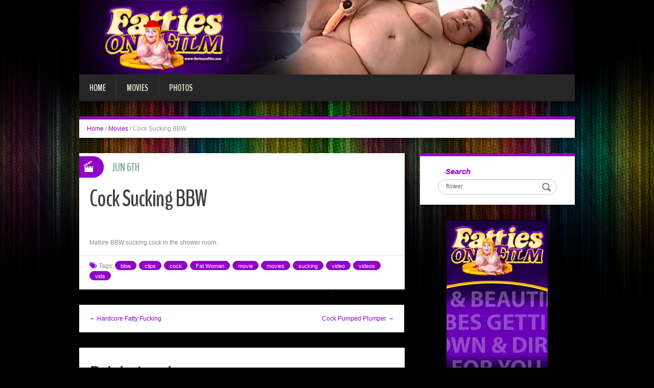

--- FILE ---
content_type: text/html; charset=UTF-8
request_url: http://blog.fattiesonfilm.com/2008/06/06/cock-sucking-bbw/?nats=LjEuMzUuMzYuMC4wLjguMC4w
body_size: 5676
content:
<!DOCTYPE html>
<html lang="en-US" prefix="og: http://ogp.me/ns#">
<head>
<meta charset="UTF-8" />
<title>Cock Sucking BBW - Fatties on Film</title>
<meta name="viewport" content="width=device-width, initial-scale=1.0">
<meta name="format-detection" content="telephone=no" />
<link rel="profile" href="http://gmpg.org/xfn/11" />
<link rel="pingback" href="http://blog.fattiesonfilm.com/xmlrpc.php" />
<!--[if lt IE 9]>
<script src="http://blog.fattiesonfilm.com/wp-content/themes/fhblogtpl/js/html5.js" type="text/javascript"></script>
<![endif]-->
<!--[if (gt IE 9)|!(IE)]>
<script src="http://blog.fattiesonfilm.com/wp-content/themes/fhblogtpl/js/jquery.mobile.customized.min.js" type="text/javascript"></script>
<![endif]-->

<!-- This site is optimized with the Yoast SEO plugin v7.5.1 - https://yoast.com/wordpress/plugins/seo/ -->
<link rel="canonical" href="http://blog.fattiesonfilm.com/2008/06/06/cock-sucking-bbw/?nats=LjEuMzUuMzYuMC4wLjguMC4w" />
<meta property="og:locale" content="en_US" />
<meta property="og:type" content="article" />
<meta property="og:title" content="Cock Sucking BBW - Fatties on Film" />
<meta property="og:description" content="Mature BBW sucking cock in the shower room. [link_text]" />
<meta property="og:url" content="http://blog.fattiesonfilm.com/2008/06/06/cock-sucking-bbw/?nats=LjEuMzUuMzYuMC4wLjguMC4w" />
<meta property="og:site_name" content="Fatties on Film" />
<meta property="article:tag" content="bbw" />
<meta property="article:tag" content="clips" />
<meta property="article:tag" content="cock" />
<meta property="article:tag" content="Fat Woman" />
<meta property="article:tag" content="movie" />
<meta property="article:tag" content="movies" />
<meta property="article:tag" content="sucking" />
<meta property="article:tag" content="video" />
<meta property="article:tag" content="videos" />
<meta property="article:tag" content="vids" />
<meta property="article:section" content="Movies" />
<meta property="article:published_time" content="2008-06-06T12:00:00+00:00" />
<meta property="og:image" content="http://www.fhblogs.com/thumbnails/fof-105.jpg" />
<!-- / Yoast SEO plugin. -->

<link rel='dns-prefetch' href='//s.w.org' />
<link rel="alternate" type="application/rss+xml" title="Fatties on Film &raquo; Feed" href="http://blog.fattiesonfilm.com/feed/" />
<link rel="alternate" type="application/rss+xml" title="Fatties on Film &raquo; Comments Feed" href="http://blog.fattiesonfilm.com/comments/feed/" />
		<script type="text/javascript">
			window._wpemojiSettings = {"baseUrl":"https:\/\/s.w.org\/images\/core\/emoji\/2.4\/72x72\/","ext":".png","svgUrl":"https:\/\/s.w.org\/images\/core\/emoji\/2.4\/svg\/","svgExt":".svg","source":{"concatemoji":"http:\/\/blog.fattiesonfilm.com\/wp-includes\/js\/wp-emoji-release.min.js?ver=4.9.6"}};
			!function(a,b,c){function d(a,b){var c=String.fromCharCode;l.clearRect(0,0,k.width,k.height),l.fillText(c.apply(this,a),0,0);var d=k.toDataURL();l.clearRect(0,0,k.width,k.height),l.fillText(c.apply(this,b),0,0);var e=k.toDataURL();return d===e}function e(a){var b;if(!l||!l.fillText)return!1;switch(l.textBaseline="top",l.font="600 32px Arial",a){case"flag":return!(b=d([55356,56826,55356,56819],[55356,56826,8203,55356,56819]))&&(b=d([55356,57332,56128,56423,56128,56418,56128,56421,56128,56430,56128,56423,56128,56447],[55356,57332,8203,56128,56423,8203,56128,56418,8203,56128,56421,8203,56128,56430,8203,56128,56423,8203,56128,56447]),!b);case"emoji":return b=d([55357,56692,8205,9792,65039],[55357,56692,8203,9792,65039]),!b}return!1}function f(a){var c=b.createElement("script");c.src=a,c.defer=c.type="text/javascript",b.getElementsByTagName("head")[0].appendChild(c)}var g,h,i,j,k=b.createElement("canvas"),l=k.getContext&&k.getContext("2d");for(j=Array("flag","emoji"),c.supports={everything:!0,everythingExceptFlag:!0},i=0;i<j.length;i++)c.supports[j[i]]=e(j[i]),c.supports.everything=c.supports.everything&&c.supports[j[i]],"flag"!==j[i]&&(c.supports.everythingExceptFlag=c.supports.everythingExceptFlag&&c.supports[j[i]]);c.supports.everythingExceptFlag=c.supports.everythingExceptFlag&&!c.supports.flag,c.DOMReady=!1,c.readyCallback=function(){c.DOMReady=!0},c.supports.everything||(h=function(){c.readyCallback()},b.addEventListener?(b.addEventListener("DOMContentLoaded",h,!1),a.addEventListener("load",h,!1)):(a.attachEvent("onload",h),b.attachEvent("onreadystatechange",function(){"complete"===b.readyState&&c.readyCallback()})),g=c.source||{},g.concatemoji?f(g.concatemoji):g.wpemoji&&g.twemoji&&(f(g.twemoji),f(g.wpemoji)))}(window,document,window._wpemojiSettings);
		</script>
		<style type="text/css">
img.wp-smiley,
img.emoji {
	display: inline !important;
	border: none !important;
	box-shadow: none !important;
	height: 1em !important;
	width: 1em !important;
	margin: 0 .07em !important;
	vertical-align: -0.1em !important;
	background: none !important;
	padding: 0 !important;
}
</style>
<link rel='stylesheet' id='duena-bootstrap-css'  href='http://blog.fattiesonfilm.com/wp-content/themes/fhblogtpl/bootstrap/css/bootstrap.css?ver=4.9.6' type='text/css' media='all' />
<link rel='stylesheet' id='flexslider-css'  href='http://blog.fattiesonfilm.com/wp-content/themes/fhblogtpl/css/flexslider.css?ver=4.9.6' type='text/css' media='all' />
<link rel='stylesheet' id='magnific-css'  href='http://blog.fattiesonfilm.com/wp-content/themes/fhblogtpl/css/magnific-popup.css?ver=4.9.6' type='text/css' media='all' />
<link rel='stylesheet' id='font-awesome-css'  href='http://blog.fattiesonfilm.com/wp-content/themes/fhblogtpl/css/font-awesome.css?ver=4.0.3' type='text/css' media='all' />
<link rel='stylesheet' id='duena-style-css'  href='http://blog.fattiesonfilm.com/wp-content/themes/fhblogtpl/style.css?ver=4.9.6' type='text/css' media='all' />
<style id='duena-style-inline-css' type='text/css'>

    a,
    .searchform .screen-reader-text,
    .post_meta i,
    .author_bio_sidebar .social_box a,
    .post-title a:hover,
    .post-footer i,
    .page_nav_wrap .post_nav ul li .current,
    .page_nav_wrap .post_nav ul li a:hover {
		color: #9001c7;
	}
	.post_type_label,
	.flex-direction-nav a,
	#content .featured_badge,
	.author_bio_sidebar .social_box,
	.flex-control-paging li a.flex-active,
	.flex-control-paging li a:hover,
	#toTop,
	.post-footer a,
	.navbar_inner > div > ul ul, 
	.navbar_inner > ul ul,
	.btn.btn-primary,
	input[type='submit'],
	input[type='reset'] {
		background-color: #9001c7;
	}
	.site-info,
	.widget,
	#slider-wrapper .flexslider,
	.navbar_inner > div > ul > li > a,
	.navbar_inner > div > ul > li > a:hover, 
	.navbar_inner > div > ul > li.sfHover > a, 
	.navbar_inner > div > ul > li.current-menu-item > a, 
	.navbar_inner > div > ul > li.current_page_item > a,
	.navbar_inner > ul > li > a,
	.navbar_inner > ul > li > a:hover, 
	.navbar_inner > ul > li.sfHover > a, 
	.navbar_inner > ul > li.current-menu-item > a, 
	.navbar_inner > ul > li.current_page_item > a,
	.breadcrumb,
	#comments,
	.post-footer a,
	.author-info {
		border-color: #9001c7;
	}
	a:hover,
	a:focus {
		color: #71A08B;
	}

	.btn.btn-primary:hover,
	input[type='submit']:hover,
	input[type='reset']:hover,
	.slider-caption .btn.btn-primary:hover {
		background-color: #71A08B;
	}

	textarea:focus,
	input[type='text']:focus,
	input[type='password']:focus,
	input[type='datetime']:focus,
	input[type='datetime-local']:focus,
	input[type='date']:focus,
	input[type='month']:focus,
	input[type='time']:focus,
	input[type='week']:focus,
	input[type='number']:focus,
	input[type='email']:focus,
	input[type='url']:focus,
	input[type='search']:focus,
	input[type='tel']:focus,
	input[type='color']:focus,
	.uneditable-input:focus {
		border-color: #9001c7;
		box-shadow: inset 0 1px 1px rgba(0,0,0,.075), 0 0 2px #9001c7;
	}
	
</style>
<!--[if lt IE 9]>
<link rel='stylesheet' id='duena_ie-css'  href='http://blog.fattiesonfilm.com/wp-content/themes/fhblogtpl/css/ie.css?ver=4.9.6' type='text/css' media='all' />
<![endif]-->
<script type='text/javascript' src='http://blog.fattiesonfilm.com/wp-includes/js/jquery/jquery.js?ver=1.12.4'></script>
<script type='text/javascript' src='http://blog.fattiesonfilm.com/wp-includes/js/jquery/jquery-migrate.min.js?ver=1.4.1'></script>
<link rel='https://api.w.org/' href='http://blog.fattiesonfilm.com/wp-json/' />
<link rel="EditURI" type="application/rsd+xml" title="RSD" href="http://blog.fattiesonfilm.com/xmlrpc.php?rsd" />
<link rel="wlwmanifest" type="application/wlwmanifest+xml" href="http://blog.fattiesonfilm.com/wp-includes/wlwmanifest.xml" /> 
<meta name="generator" content="WordPress 4.9.6" />
<link rel='shortlink' href='http://blog.fattiesonfilm.com/?p=21375' />
<link rel="alternate" type="application/json+oembed" href="http://blog.fattiesonfilm.com/wp-json/oembed/1.0/embed?url=http%3A%2F%2Fblog.fattiesonfilm.com%2F2008%2F06%2F06%2Fcock-sucking-bbw%2F%3Fnats%3DLjEuMzUuMzYuMC4wLjguMC4w" />
<link rel="alternate" type="text/xml+oembed" href="http://blog.fattiesonfilm.com/wp-json/oembed/1.0/embed?url=http%3A%2F%2Fblog.fattiesonfilm.com%2F2008%2F06%2F06%2Fcock-sucking-bbw%2F%3Fnats%3DLjEuMzUuMzYuMC4wLjguMC4w&#038;format=xml" />
<script src='http://fhblog.com/?dm=4e37f9d14daf23d51e2f1e346366543c&amp;action=load&amp;blogid=36&amp;siteid=1&amp;t=1930781533&amp;back=http%3A%2F%2Fblog.fattiesonfilm.com%2F2008%2F06%2F06%2Fcock-sucking-bbw%2F%3Fnats%3DLjEuMzUuMzYuMC4wLjguMC4w' type='text/javascript'></script>
		<!-- GA Google Analytics @ https://m0n.co/ga -->
		<script>
			(function(i,s,o,g,r,a,m){i['GoogleAnalyticsObject']=r;i[r]=i[r]||function(){
			(i[r].q=i[r].q||[]).push(arguments)},i[r].l=1*new Date();a=s.createElement(o),
			m=s.getElementsByTagName(o)[0];a.async=1;a.src=g;m.parentNode.insertBefore(a,m)
			})(window,document,'script','https://www.google-analytics.com/analytics.js','ga');
			ga('create', 'UA-994596-28', 'auto');
			ga('send', 'pageview');
		</script>

			<style type="text/css">.recentcomments a{display:inline !important;padding:0 !important;margin:0 !important;}</style>
		</head>

<body class="post-template-default single single-post postid-21375 single-format-standard group-blog">

<div class="page-wrapper">
		<header id="header" role="banner">
		<div class="container clearfix">
			<div class="logo">

<a href="http://www.fattiesonfilm.com/t1/?nats=LjEuMzUuMzYuMC4wLjguMC4w" title="Fatties on Film" rel="home"><img src="/headers/fattiesonfilm.com.jpg" alt=""></a>

			</div>

	        <div class="clear"></div>
			<nav id="site-navigation" class="main-nav" role="navigation">
				<div class="navbar_inner">
<div class="sf-menu"><ul>
<li class=""><a href="http://blog.fattiesonfilm.com/?nats=LjEuMzUuMzYuMC4wLjguMC4w">Home</a></li>
<li class="cat_item cat-item-1"><a href="/movies/?nats=LjEuMzUuMzYuMC4wLjguMC4w">Movies</a></li><li class="cat_item cat-item-4"><a href="/photos/?nats=LjEuMzUuMzYuMC4wLjguMC4w">Photos</a></li></ul></div>
				</div>
			</nav><!-- #site-navigation -->
		</div>
	</header><!-- #masthead -->

	<div id="main" class="site-main">
		<div class="container">
							<ul class="breadcrumb breadcrumb__t"><li><a href="http://blog.fattiesonfilm.com">Home</a></li> <li class="divider">/</li> <a href="http://blog.fattiesonfilm.com/movies/">Movies</a> <li class="divider">/</li> <li class="active">Cock Sucking BBW</li></ul>						<div class="row">
	<div id="primary" class="col-md-8 right">
		<div id="content" class="site-content" role="main">

					<article id="post-21375" class="post__holder post-21375 post type-post status-publish format-standard hentry category-movies tag-bbw tag-clips tag-cock tag-fat-woman tag-movie tag-movies-2 tag-sucking tag-video tag-videos tag-vids">

					
				<header class="post-header ">
															
					<h1 class="post-title">Cock Sucking BBW</h1>
					
									
				</header>
				
								
				<!-- Post Content -->
				<div class="post_content">
				
					      <a target="_blank" href="http://www.sexthumbgalleries.com/movie/fof/105/index.php?nats=LjEuMzUuMzYuMC4wLjguMC4w"  class="fhblink"><img src="http://www.fhblogs.com/thumbnails/fof-105.jpg" alt="" class="fhbthumb" /></a><br>  Mature BBW sucking cock in the shower room.  									</div>
				<!-- //Post Content -->
								<footer class="post-footer">
					<i class="fa fa-tags"></i> Tags: <a href="http://blog.fattiesonfilm.com/tag/bbw/" rel="tag">bbw</a> <a href="http://blog.fattiesonfilm.com/tag/clips/" rel="tag">clips</a> <a href="http://blog.fattiesonfilm.com/tag/cock/" rel="tag">cock</a> <a href="http://blog.fattiesonfilm.com/tag/fat-woman/" rel="tag">Fat Woman</a> <a href="http://blog.fattiesonfilm.com/tag/movie/" rel="tag">movie</a> <a href="http://blog.fattiesonfilm.com/tag/movies-2/" rel="tag">movies</a> <a href="http://blog.fattiesonfilm.com/tag/sucking/" rel="tag">sucking</a> <a href="http://blog.fattiesonfilm.com/tag/video/" rel="tag">video</a> <a href="http://blog.fattiesonfilm.com/tag/videos/" rel="tag">videos</a> <a href="http://blog.fattiesonfilm.com/tag/vids/" rel="tag">vids</a>				</footer>
												
				
<span class="post_type_label video"></span>
<span class="post_date"><time datetime="2008-06-06T12:00:00">Jun 6th</time></span>
	<!-- Post Meta -->
	
		<!--// Post Meta -->

			</article>

			<div class="single-post-nav">
    <a href="http://blog.fattiesonfilm.com/2008/06/02/hardcore-fatty-fucking/?nats=LjEuMzUuMzYuMC4wLjguMC4w" rel="prev">&larr; Hardcore Fatty Fucking</a>    <a href="http://blog.fattiesonfilm.com/2008/06/10/cock-pumped-plumper/?nats=LjEuMzUuMzYuMC4wLjguMC4w" rel="next">Cock Pumped Plumper &rarr;</a></div>
<!-- Posts navigation -->	<div class="related-posts">
						<h2 class="related-posts_h">Related posts</h2>

			<ul class="related-posts_list clearfix">

									<li class="related-posts_item">
													<figure class="thumbnail featured-thumbnail">
								<a href="http://blog.fattiesonfilm.com/2021/10/12/hot-nurse-daphne-rosen-unleashes-her-boobs/?nats=LjEuMzUuMzYuMC4wLjguMC4w" title="Hot nurse Daphne Rosen unleashes her boobs"><img src="http://blog.fattiesonfilm.com/wp-content/themes/fhblogtpl/images/empty_thumb.gif" alt="Hot nurse Daphne Rosen unleashes her boobs" /></a>
							</figure>
												<a href="http://blog.fattiesonfilm.com/2021/10/12/hot-nurse-daphne-rosen-unleashes-her-boobs/?nats=LjEuMzUuMzYuMC4wLjguMC4w" > Hot nurse Daphne Rosen unleashes her boobs </a>
					</li>
									<li class="related-posts_item">
													<figure class="thumbnail featured-thumbnail">
								<a href="http://blog.fattiesonfilm.com/2021/10/12/fat-nurse-daphne-rosen-rides-cowgirl/?nats=LjEuMzUuMzYuMC4wLjguMC4w" title="Fat nurse Daphne Rosen rides cowgirl"><img src="http://blog.fattiesonfilm.com/wp-content/themes/fhblogtpl/images/empty_thumb.gif" alt="Fat nurse Daphne Rosen rides cowgirl" /></a>
							</figure>
												<a href="http://blog.fattiesonfilm.com/2021/10/12/fat-nurse-daphne-rosen-rides-cowgirl/?nats=LjEuMzUuMzYuMC4wLjguMC4w" > Fat nurse Daphne Rosen rides cowgirl </a>
					</li>
									<li class="related-posts_item">
													<figure class="thumbnail featured-thumbnail">
								<a href="http://blog.fattiesonfilm.com/2021/10/12/daphne-rosen-gets-her-plump-pussy-pounded/?nats=LjEuMzUuMzYuMC4wLjguMC4w" title="Daphne Rosen gets her plump pussy pounded"><img src="http://blog.fattiesonfilm.com/wp-content/themes/fhblogtpl/images/empty_thumb.gif" alt="Daphne Rosen gets her plump pussy pounded" /></a>
							</figure>
												<a href="http://blog.fattiesonfilm.com/2021/10/12/daphne-rosen-gets-her-plump-pussy-pounded/?nats=LjEuMzUuMzYuMC4wLjguMC4w" > Daphne Rosen gets her plump pussy pounded </a>
					</li>
									<li class="related-posts_item">
													<figure class="thumbnail featured-thumbnail">
								<a href="http://blog.fattiesonfilm.com/2021/10/12/busty-bbw-daphne-rosen/?nats=LjEuMzUuMzYuMC4wLjguMC4w" title="Busty BBW Daphne Rosen"><img src="http://blog.fattiesonfilm.com/wp-content/themes/fhblogtpl/images/empty_thumb.gif" alt="Busty BBW Daphne Rosen" /></a>
							</figure>
												<a href="http://blog.fattiesonfilm.com/2021/10/12/busty-bbw-daphne-rosen/?nats=LjEuMzUuMzYuMC4wLjguMC4w" > Busty BBW Daphne Rosen </a>
					</li>
							</ul>
	</div><!-- .related-posts -->
	
		</div><!-- #content -->
	</div><!-- #primary -->

	<div id="secondary" class="widget-area col-md-4" role="complementary">
						
			<aside id="search" class="widget widget_search">
					<form method="get" id="searchform" class="searchform" action="http://allpornsitespass.fhblog.com/?nats=MC4wLjQuNS4wLjAuMC4wLjA" role="search">
		<label for="s" class="screen-reader-text">Search</label>
		<input type="search" class="field" name="s" value="flower" id="s" placeholder="Search &hellip;" />
        <input type="hidden" name="nats" value="LjEuMzUuMzYuMC4wLjguMC4w">
		<input type="submit" class="submit" id="searchsubmit" value="Search" />
	</form>
			</aside>
<div class="widbanner widbA">
<a href="http://www.fattiesonfilm.com/t1/?nats=LjEuMzUuMzYuMC4wLjguMC4w" target="_blank"><img src="/banners/fattiesonfilm.com2.gif" alt="Click Here" /></a>
</div>
			<aside id="meta" class="widget">
				<h1 class="widget-title">Recent Post</h1>
				<ul>
<li><a href="http://blog.fattiesonfilm.com/2021/10/12/hot-nurse-daphne-rosen-unleashes-her-boobs/?nats=LjEuMzUuMzYuMC4wLjguMC4w">Hot nurse Daphne Rosen unleashes her boobs</a> </li> <li><a href="http://blog.fattiesonfilm.com/2021/10/12/daphne-rosen-gets-her-plump-pussy-pounded/?nats=LjEuMzUuMzYuMC4wLjguMC4w">Daphne Rosen gets her plump pussy pounded</a> </li> <li><a href="http://blog.fattiesonfilm.com/2021/10/12/fat-nurse-daphne-rosen-rides-cowgirl/?nats=LjEuMzUuMzYuMC4wLjguMC4w">Fat nurse Daphne Rosen rides cowgirl</a> </li> <li><a href="http://blog.fattiesonfilm.com/2021/10/12/busty-bbw-daphne-rosen/?nats=LjEuMzUuMzYuMC4wLjguMC4w">Busty BBW Daphne Rosen</a> </li> <li><a href="http://blog.fattiesonfilm.com/2021/10/12/alice-taking-it-all-ways/?nats=LjEuMzUuMzYuMC4wLjguMC4w">Alice taking it all ways</a> </li> <li><a href="http://blog.fattiesonfilm.com/2021/10/12/bbw-kirstyn-halborg-has-huge-breasts/?nats=LjEuMzUuMzYuMC4wLjguMC4w">BBW Kirstyn Halborg has huge breasts</a> </li> <li><a href="http://blog.fattiesonfilm.com/2021/10/12/bbw-alicia-gets-her-holes-filled/?nats=LjEuMzUuMzYuMC4wLjguMC4w">BBW Alicia gets her holes filled</a> </li> <li><a href="http://blog.fattiesonfilm.com/2021/10/12/hefty-blonde-kirstyn-fucking-two-guys/?nats=LjEuMzUuMzYuMC4wLjguMC4w">Hefty blonde Kirstyn fucking two guys</a> </li> 				</ul>
			</aside>
 
	</div><!-- #secondary -->
			</div>
		</div>
	</div><!-- #main -->

	<footer id="colophon" class="site-footer" role="contentinfo">
		<div class="container">
			<div class="site-info col-md-12">
				<div class="footer-text">
										&copy; 2026 FATTIESONFILM.COM									</div>
								<div class="clear"></div>
				<div id="toTop"><i class="fa fa-chevron-up"></i></div>
			</div>
		</div>
	</footer><!-- #colophon -->
</div><!-- .page-wrapper -->

<script type='text/javascript' src='http://blog.fattiesonfilm.com/wp-content/themes/fhblogtpl/js/navigation.js?ver=20120206'></script>
<script type='text/javascript' src='http://blog.fattiesonfilm.com/wp-content/themes/fhblogtpl/js/skip-link-focus-fix.js?ver=20130115'></script>
<script type='text/javascript' src='http://blog.fattiesonfilm.com/wp-content/themes/fhblogtpl/js/superfish.js?ver=1.4.8'></script>
<script type='text/javascript' src='http://blog.fattiesonfilm.com/wp-content/themes/fhblogtpl/js/jquery.mobilemenu.js?ver=1.0'></script>
<script type='text/javascript' src='http://blog.fattiesonfilm.com/wp-content/themes/fhblogtpl/js/sfmenu-touch.js?ver=1.0'></script>
<script type='text/javascript' src='http://blog.fattiesonfilm.com/wp-content/themes/fhblogtpl/js/jquery.flexslider.js?ver=2.1'></script>
<script type='text/javascript' src='http://blog.fattiesonfilm.com/wp-content/themes/fhblogtpl/js/jquery.magnific-popup.js?ver=0.8.9'></script>
<script type='text/javascript' src='http://blog.fattiesonfilm.com/wp-content/themes/fhblogtpl/js/bootstrap.js?ver=1.0'></script>
<script type='text/javascript' src='http://blog.fattiesonfilm.com/wp-content/themes/fhblogtpl/js/custom.js?ver=1.0'></script>
<script type='text/javascript' src='http://blog.fattiesonfilm.com/wp-includes/js/wp-embed.min.js?ver=4.9.6'></script>
		<script type="text/javascript">
			// initialise plugins
			jQuery(function(){
				// main navigation init
				jQuery('.navbar_inner > ul').superfish({
					delay:       1000, 		// one second delay on mouseout 
					animation:   {opacity:"show", height:"show"}, // fade-in and slide-down animation
					speed:       'normal',  // faster animation speed 
					autoArrows:  false,   // generation of arrow mark-up (for submenu)
					dropShadows: false
				});
				jQuery('.navbar_inner > div > ul').superfish({
					delay:       1000, 		// one second delay on mouseout 
					animation:   {opacity:"show", height:"show"}, // fade-in and slide-down animation
					speed:       'normal',  // faster animation speed 
					autoArrows:  false,   // generation of arrow mark-up (for submenu)
					dropShadows: false
				});
			});
			jQuery(function(){
			  var ismobile = navigator.userAgent.match(/(iPad)|(iPhone)|(iPod)|(android)|(webOS)/i)
			  if(ismobile){
			  	jQuery('.navbar_inner > ul').sftouchscreen();
			  	jQuery('.navbar_inner > div > ul').sftouchscreen();
			  }
			});
		</script>
		<!--[if (gt IE 9)|!(IE)]><!-->
		<script type="text/javascript">
			jQuery(function(){
				jQuery('.navbar_inner > ul').mobileMenu();
			  	jQuery('.navbar_inner > div > ul').mobileMenu();
			})
		</script>
		<!--<![endif]-->
		</body>
</html>


--- FILE ---
content_type: text/plain
request_url: https://www.google-analytics.com/j/collect?v=1&_v=j102&a=1097663623&t=pageview&_s=1&dl=http%3A%2F%2Fblog.fattiesonfilm.com%2F2008%2F06%2F06%2Fcock-sucking-bbw%2F%3Fnats%3DLjEuMzUuMzYuMC4wLjguMC4w&ul=en-us%40posix&dt=Cock%20Sucking%20BBW%20-%20Fatties%20on%20Film&sr=1280x720&vp=1280x720&_u=IEBAAEABAAAAACAAI~&jid=1395130872&gjid=1363640965&cid=1692047743.1769017390&tid=UA-994596-28&_gid=1713264294.1769017390&_r=1&_slc=1&z=1708197669
body_size: -452
content:
2,cG-QQLPY48ZR9